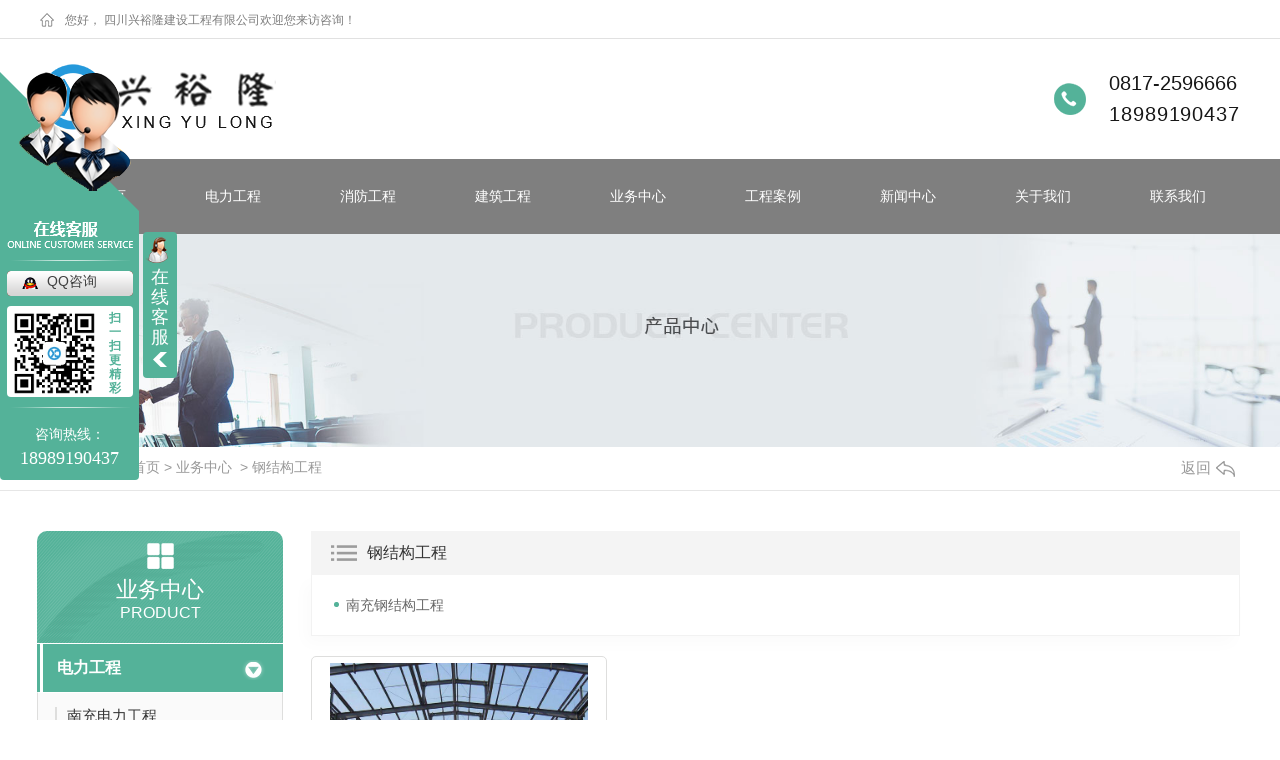

--- FILE ---
content_type: text/html; charset=utf-8
request_url: http://www.scxyljs.com/gjggc/
body_size: 9985
content:
<!DOCTYPE html PUBLIC "-//W3C//DTD XHTML 1.0 Transitional//EN" "http://www.w3.org/TR/xhtml1/DTD/xhtml1-transitional.dtd">
<html xmlns="http://www.w3.org/1999/xhtml">
<head>
<meta http-equiv="Content-Type" content="text/html; charset=utf-8" />
<meta name="Copyright" content="All Rights Reserved btoe.cn" />
<meta http-equiv="X-UA-Compatible" content="IE=edge,chrome=1" />
<title>钢结构工程,南充钢结构工程施工-四川兴裕隆建设工程有限公司</title>
<meta name="keywords" content="南充钢结构工程公司" />
<meta name="description" content="兴裕隆可为您提供南充钢结构工程施工等相关业务,我们拥有专业的施工团队和多年的施工经验,如果您有业务需要欢迎来电与我们联系!" />
<link href="/templates/pc_wjdh/css/css.css" rel="stylesheet" type="text/css" />
<link rel="stylesheet" type="text/css" media="screen" href="/templates/pc_wjdh/css/bootstrap.min.css" />
<link rel="stylesheet" type="text/css" media="screen" href="/templates/pc_wjdh/css/swiper-3.4.2.min.css" />
<link rel="stylesheet" type="text/css" media="screen" href="/templates/pc_wjdh/css/common.css" />
<script src="/templates/pc_wjdh/js/n/baidupush.js"></script>

</head>

<body>
    
    <!--请在body内进行编辑代码-->
<!-- 顶部 -->
<div class="toppan"><div class="center"><p>您好， 四川兴裕隆建设工程有限公司欢迎您来访咨询！ </p></div></div>
<div class="toper">
	<div class="content">
		<div class="cont_left">
        	<h1><a href="/"><img src="http://img.dlwjdh.com/upload/8505/191030/290255dd27cc543862da148480496f17@236X70.png" alt="四川兴裕隆建设工程有限公司" class="logo" /></a></h1>
		</div>

		<div class="cont_right">
			<p>0817-2596666</p>
			<p>18989190437</p>
		</div>
	</div>
</div>
<!--导航-->
<div class="nav_xiala_aa" id="fixedNav">
	<div class="nav_xiala_xx" >
		<div class="nav_xiala">
			<ul>              
            	
			  <li>
				
				<a href="/"  title="网站首页">网站首页</a></li>
			  
			  <li>
				
				<a href="/p1/"  title="电力工程">电力工程</a>
				
				<div class="erji_xiala">
				  
				</div>
				
			  </li>
			  
			  <li>
				
				<a href="/p2/"  title="消防工程">消防工程</a>
				
				<div class="erji_xiala">
				  
				</div>
				
			  </li>
			  
			  <li>
				
				<a href="/p3/"  title="建筑工程">建筑工程</a>
				
				<div class="erji_xiala">
				  
				</div>
				
			  </li>
			  
			  <li>
				
				<a href="/products/"  title="业务中心">业务中心</a>
				
				<div class="erji_xiala">
				  
				   <i><a href="/p1/" title="电力工程">电力工程</a>
				   <div class="sanji_xiala_di"></div>
				   <div class="sanji_xiala">
				  
					
					<span><a href="/p1/446102.html" title="南充电力工程">南充电力工程</a></span>
					
					<span><a href="/p1/446101.html" title="南充电力维修">南充电力维修</a></span>
					
					<span><a href="/p1/446100.html" title="南充电力安装">南充电力安装</a></span>
					
					<span><a href="/p1/456138.html" title="南充变压器安装">南充变压器安装</a></span>
					
				 	</div>
				  </i>
				  
				   <i><a href="/p2/" title="消防工程">消防工程</a>
				   <div class="sanji_xiala_di"></div>
				   <div class="sanji_xiala">
				  
					
					<span><a href="/p2/446245.html" title="南充消防工程">南充消防工程</a></span>
					
					<span><a href="/p2/446244.html" title="南充消防工程施工">南充消防工程施工</a></span>
					
					<span><a href="/p2/446243.html" title="南充消防工程公司">南充消防工程公司</a></span>
					
				 	</div>
				  </i>
				  
				   <i><a href="/p3/" title="建筑工程">建筑工程</a>
				   <div class="sanji_xiala_di"></div>
				   <div class="sanji_xiala">
				  
					
					<span><a href="/p3/446165.html" title="南充建筑施工工程">南充建筑施工工程</a></span>
					
					<span><a href="/p3/446164.html" title="南充建筑工程">南充建筑工程</a></span>
					
					<span><a href="/p3/446163.html" title="南充建筑公司">南充建筑公司</a></span>
					
					<span><a href="/p3/446161.html" title="南充建筑安装工程">南充建筑安装工程</a></span>
					
				 	</div>
				  </i>
				  
				   <i><a href="/gjggc/" title="钢结构工程">钢结构工程</a>
				   <div class="sanji_xiala_di"></div>
				   <div class="sanji_xiala">
				  
					
					<span><a href="/gjggc/455781.html" title="南充钢结构工程">南充钢结构工程</a></span>
					
				 	</div>
				  </i>
				  
				   <i><a href="/jdgc/" title="机电工程">机电工程</a>
				   <div class="sanji_xiala_di"></div>
				   <div class="sanji_xiala">
				  
					
					<span><a href="/jdgc/455782.html" title="南充机电工程">南充机电工程</a></span>
					
				 	</div>
				  </i>
				  
				   <i><a href="/jzznhgc/" title="建筑智能化工程">建筑智能化工程</a>
				   <div class="sanji_xiala_di"></div>
				   <div class="sanji_xiala">
				  
					
					<span><a href="/jzznhgc/455790.html" title="建筑智能化工程">建筑智能化工程</a></span>
					
				 	</div>
				  </i>
				  
				   <i><a href="/tsjwjypzl/" title="图书及文具用品租赁">图书及文具用品租赁</a>
				   <div class="sanji_xiala_di"></div>
				   <div class="sanji_xiala">
				  
					
					<span><a href="/tsjwjypzl/455803.html" title="图书租赁">图书租赁</a></span>
					
				 	</div>
				  </i>
				  
				   <i><a href="/csjdlzmgc/" title="城市及道路照明工程">城市及道路照明工程</a>
				   <div class="sanji_xiala_di"></div>
				   <div class="sanji_xiala">
				  
					
					<span><a href="/csjdlzmgc/455807.html" title="城市道路照明工程">城市道路照明工程</a></span>
					
				 	</div>
				  </i>
				  
				   <i><a href="/jspx/" title="技术培训">技术培训</a>
				   <div class="sanji_xiala_di"></div>
				   <div class="sanji_xiala">
				  
					
					<span><a href="/jspx/455808.html" title="技术培训">技术培训</a></span>
					
				 	</div>
				  </i>
				  
				</div>
				
			  </li>
			  
			  <li>
				
				<a href="/case/"  title="工程案例">工程案例</a>
				
				<div class="erji_xiala">
					
				</div>
				
			  </li>
			  
			  <li>
				
				<a href="/news/"  title="新闻中心">新闻中心</a>
				
				<div class="erji_xiala">
					
					<i><a href="/meitibaodao/" title="企业新闻">企业新闻</a></i>
					
					<i><a href="/yyxw/" title="行业动态">行业动态</a></i>
					
					<i><a href="/question/" title="常见问题">常见问题</a></i>
					
					<i><a href="/aktuelle/" title="时事聚焦">时事聚焦</a></i>
					
					<i><a href="/qitaxinxi/" title="其他">其他</a></i>
					
				</div>
				
			  </li>
			  
			  <li>
				
				<a href="/about/"  title="关于我们">关于我们</a>
				
				<div class="erji_xiala">
					
					<i><a href="/aboutus/" title="公司简介">公司简介</a></i>
					
					<i><a href="/album/" title="企业相册">企业相册</a></i>
					
					<i><a href="/honor/" title="荣誉资质">荣誉资质</a></i>
					
					<i><a href="/gswh/" title="公司文化">公司文化</a></i>
					
					<i><a href="/zzjg/" title="组织架构">组织架构</a></i>
					
					<i><a href="/fzlc/" title="发展历程">发展历程</a></i>
					
					<i><a href="/zp/" title="招聘信息">招聘信息</a></i>
					
				</div>
				
			  </li>
			  
			  <li>
				
				<a href="/contact/"  title="联系我们">联系我们</a>
				
				<div class="erji_xiala">
					
				</div>
				
			  </li>
			    
			</ul>
		</div>
	</div>
</div>
 <!-- mbanner -->
    <div class="mbanner col-lg-12 col-md-12">
        <div class="row">
		
		<img src="http://img.dlwjdh.com/upload/8505/191030/89ff283b031da10006edd672def34dc9@1920X320.jpg" alt="业务中心">
		
		</div>
    </div>
    <div class="clearboth"></div>

    <!-- caseMenu -->
    <div class="caseMenuTop">
        <div class="container">
            <div class="row">
                <div class="caseMenuL col-lg-9 col-md-9 col-sm-9 col-xs-9">
                    <i><img src="/templates/pc_wjdh/img/locationIco.png" alt="当前位置"></i>
                            当前位置：<a href="/">首页</a>&nbsp;&gt;&nbsp;<a href="/products/">业务中心</a>&nbsp;&nbsp;&gt;&nbsp;<a href="/gjggc/">钢结构工程</a>
                    </div>
                    <div class="caseMenuR col-xs-3 col-sm-3 col-md-3 col-lg-3">
                    <i class="text-right"><a href="javascript:;" onClick="javascript :history.back(-1);">返回<img src="/templates/pc_wjdh/img/ca1.png" alt="返回"></a></i>
                </div>


                <div class="clearboth"></div>
            </div>
        </div>
    </div>
    <div class="clearboth"></div>
    
    <div class="proList">
        <div class="container">
            <div class="row">
                <div class="proListL  col-xs-12 col-lg-2-0">
                   
                    <div class="proListTop">
                        
						<img src="/templates/pc_wjdh/img/proL.png" alt="业务中心" class="proBg">
                        <div class="prouctsTitle">
                            <img src="/templates/pc_wjdh/img/products.png" alt="业务中心" class="pro-ico">
                            <h3>业务中心</h3>
                            <p>Product</p>
                        </div>
					  
                    </div>
                    <div class="row">

                        <div class="proList_classify">
	
   <div class="sidepromenu col-xs-6 col-sm-6 col-md-12 col-lg-12">
	   <div class="proListclass1"><i></i> <a href="/p1/" title="电力工程" class="proListclass2">电力工程</a><b></b></div>
	   <ul>
		   <li>
			   <p>
			   
				<a href="/p1/446102.html" title="南充电力工程"><b></b><span>南充电力工程</span></a>
				
				<a href="/p1/446101.html" title="南充电力维修"><b></b><span>南充电力维修</span></a>
				
				<a href="/p1/446100.html" title="南充电力安装"><b></b><span>南充电力安装</span></a>
				
				<a href="/p1/456138.html" title="南充变压器安装"><b></b><span>南充变压器安装</span></a>
				
			   </p>
		   </li>
	   </ul>
   </div>
  
   <div class="sidepromenu col-xs-6 col-sm-6 col-md-12 col-lg-12">
	   <div class="proListclass1"><i></i> <a href="/p2/" title="消防工程" class="proListclass2">消防工程</a><b></b></div>
	   <ul>
		   <li>
			   <p>
			   
				<a href="/p2/446245.html" title="南充消防工程"><b></b><span>南充消防工程</span></a>
				
				<a href="/p2/446244.html" title="南充消防工程施工"><b></b><span>南充消防工程施工</span></a>
				
				<a href="/p2/446243.html" title="南充消防工程公司"><b></b><span>南充消防工程公司</span></a>
				
			   </p>
		   </li>
	   </ul>
   </div>
  
   <div class="sidepromenu col-xs-6 col-sm-6 col-md-12 col-lg-12">
	   <div class="proListclass1"><i></i> <a href="/p3/" title="建筑工程" class="proListclass2">建筑工程</a><b></b></div>
	   <ul>
		   <li>
			   <p>
			   
				<a href="/p3/446165.html" title="南充建筑施工工程"><b></b><span>南充建筑施工工程</span></a>
				
				<a href="/p3/446164.html" title="南充建筑工程"><b></b><span>南充建筑工程</span></a>
				
				<a href="/p3/446163.html" title="南充建筑公司"><b></b><span>南充建筑公司</span></a>
				
				<a href="/p3/446161.html" title="南充建筑安装工程"><b></b><span>南充建筑安装工程</span></a>
				
			   </p>
		   </li>
	   </ul>
   </div>
  
   <div class="sidepromenu col-xs-6 col-sm-6 col-md-12 col-lg-12">
	   <div class="proListclass1"><i></i> <a href="/gjggc/" title="钢结构工程" class="proListclass2">钢结构工程</a><b></b></div>
	   <ul>
		   <li>
			   <p>
			   
				<a href="/gjggc/455781.html" title="南充钢结构工程"><b></b><span>南充钢结构工程</span></a>
				
			   </p>
		   </li>
	   </ul>
   </div>
  
   <div class="sidepromenu col-xs-6 col-sm-6 col-md-12 col-lg-12">
	   <div class="proListclass1"><i></i> <a href="/jdgc/" title="机电工程" class="proListclass2">机电工程</a><b></b></div>
	   <ul>
		   <li>
			   <p>
			   
				<a href="/jdgc/455782.html" title="南充机电工程"><b></b><span>南充机电工程</span></a>
				
			   </p>
		   </li>
	   </ul>
   </div>
  
   <div class="sidepromenu col-xs-6 col-sm-6 col-md-12 col-lg-12">
	   <div class="proListclass1"><i></i> <a href="/jzznhgc/" title="建筑智能化工程" class="proListclass2">建筑智能化工程</a><b></b></div>
	   <ul>
		   <li>
			   <p>
			   
				<a href="/jzznhgc/455790.html" title="建筑智能化工程"><b></b><span>建筑智能化工程</span></a>
				
			   </p>
		   </li>
	   </ul>
   </div>
  
   <div class="sidepromenu col-xs-6 col-sm-6 col-md-12 col-lg-12">
	   <div class="proListclass1"><i></i> <a href="/tsjwjypzl/" title="图书及文具用品租赁" class="proListclass2">图书及文具用品租赁</a><b></b></div>
	   <ul>
		   <li>
			   <p>
			   
				<a href="/tsjwjypzl/455803.html" title="图书租赁"><b></b><span>图书租赁</span></a>
				
			   </p>
		   </li>
	   </ul>
   </div>
  
   <div class="sidepromenu col-xs-6 col-sm-6 col-md-12 col-lg-12">
	   <div class="proListclass1"><i></i> <a href="/csjdlzmgc/" title="城市及道路照明工程" class="proListclass2">城市及道路照明工程</a><b></b></div>
	   <ul>
		   <li>
			   <p>
			   
				<a href="/csjdlzmgc/455807.html" title="城市道路照明工程"><b></b><span>城市道路照明工程</span></a>
				
			   </p>
		   </li>
	   </ul>
   </div>
  
   <div class="sidepromenu col-xs-6 col-sm-6 col-md-12 col-lg-12">
	   <div class="proListclass1"><i></i> <a href="/jspx/" title="技术培训" class="proListclass2">技术培训</a><b></b></div>
	   <ul>
		   <li>
			   <p>
			   
				<a href="/jspx/455808.html" title="技术培训"><b></b><span>技术培训</span></a>
				
			   </p>
		   </li>
	   </ul>
   </div>
  
</div>

                    </div>
                    <div class="row">
                        <div class="proHot">
                            <i><img src="/templates/pc_wjdh/img/proHotIco.png" alt="热门推荐">热门推荐</i>
                        
                        <div class="proList_sort">
                            <div class="swiper-container proList_sort1">
                                <ul class="swiper-wrapper">
                                    
									  <li class="swiper-slide col-xs-12 col-sm-12 col-md-12 col-lg-12">
									  <a href="/csjdlzmgc/455807.html" class="proHotimg"><img src="http://img.dlwjdh.com/upload/8505/191122/0cbb684ec041b825b209370b234a664d@618X419.jpg" alt="城市道路照明工程"></a>
									  <a href="/csjdlzmgc/455807.html" class="proHot_txt">城市道路照明工程</a>
									  </li>
									  
									  <li class="swiper-slide col-xs-12 col-sm-12 col-md-12 col-lg-12">
									  <a href="/tsjwjypzl/455803.html" class="proHotimg"><img src="http://img.dlwjdh.com/upload/8505/191122/38501e7fc8ba2ae4ee0dcd21513f4c11.jpg" alt="图书租赁"></a>
									  <a href="/tsjwjypzl/455803.html" class="proHot_txt">图书租赁</a>
									  </li>
									  
									  <li class="swiper-slide col-xs-12 col-sm-12 col-md-12 col-lg-12">
									  <a href="/jzznhgc/455790.html" class="proHotimg"><img src="http://img.dlwjdh.com/upload/8505/191122/cc37b1273f61327ba7b428de82ac43d4.jpg" alt="建筑智能化工程"></a>
									  <a href="/jzznhgc/455790.html" class="proHot_txt">建筑智能化工程</a>
									  </li>
									  
									  <li class="swiper-slide col-xs-12 col-sm-12 col-md-12 col-lg-12">
									  <a href="/jdgc/455782.html" class="proHotimg"><img src="http://img.dlwjdh.com/upload/8505/191122/34a5232c674141931a8d763d8a6fde78.jpg" alt="南充机电工程"></a>
									  <a href="/jdgc/455782.html" class="proHot_txt">南充机电工程</a>
									  </li>
									  
                                </ul>
                               
                                <!-- Add Arrows -->
                                <div class="pro-next col-xs-6 col-sm-6 col-md-6 col-lg-6"><img src="/templates/pc_wjdh/img/proLL.png" alt="左"></div>
                                <div class="pro-prev col-xs-6 col-sm-6 col-md-6 col-lg-6"><img src="/templates/pc_wjdh/img/proLr.png" alt="右"></div>
                            </div>
                        </div>
                        </div>
                    </div>

                    <div class="row">
                        <div class="newsHot">
                            <i class="col-xs-12 col-sm-12 col-md-12 col-lg-12"><img src="/templates/pc_wjdh/img/newsIco.png" alt="推荐新闻">推荐新闻</i>
                            <div class="newshotLine col-xs-12 col-sm-12 col-md-12 col-lg-12"></div>
                            <ul>
                                
							  	<li class="col-xs-12 col-sm-12 col-md-12 col-lg-12">
                                    <a href="/meitibaodao/2060681.html">
                                        <i>04-10</i>
                                        <span>关于南充电力维修常识</span>
                                    </a>
                                </li>
							  
							  	<li class="col-xs-12 col-sm-12 col-md-12 col-lg-12">
                                    <a href="/meitibaodao/2032806.html">
                                        <i>02-09</i>
                                        <span>关于南充电力工程和输变电工程资质的区别和联系</span>
                                    </a>
                                </li>
							  
							  	<li class="col-xs-12 col-sm-12 col-md-12 col-lg-12">
                                    <a href="/meitibaodao/2012432.html">
                                        <i>12-22</i>
                                        <span>本周推荐：南充电力工程小知识</span>
                                    </a>
                                </li>
							  
							  	<li class="col-xs-12 col-sm-12 col-md-12 col-lg-12">
                                    <a href="/meitibaodao/1987701.html">
                                        <i>11-16</i>
                                        <span>关于南充变压器安装技术</span>
                                    </a>
                                </li>
							  
							  	<li class="col-xs-12 col-sm-12 col-md-12 col-lg-12">
                                    <a href="/aktuelle/1930544.html">
                                        <i>08-15</i>
                                        <span>第六届丝博会开幕</span>
                                    </a>
                                </li>
							  
							  	<li class="col-xs-12 col-sm-12 col-md-12 col-lg-12">
                                    <a href="/aktuelle/1909823.html">
                                        <i>07-18</i>
                                        <span>****青年艺术人才展演拉开帷幕</span>
                                    </a>
                                </li>
							  
                          
                            </ul>
                        </div>

                    </div>
                </div>


                <div class="proListR  col-xs-12 col-lg-8-0">
                    <div class="proListRtop">
                        <i><img src="/templates/pc_wjdh/img/proListImg.png" alt="钢结构工程">钢结构工程</i>
                    </div>
                    <div class="proListRsort">
                        <span>
							
								<a href="/gjggc/455781.html" title="南充钢结构工程">南充钢结构工程</a>
							  
                        </span>
                    </div>

                    <div class="proListCenter">
                        <div class="row1">
                        <ul>
                           
						
						   <li class="col-xs-6 col-sm-6 col-md-4 col-lg-4 ">
                           
                                <div class="productsBorer">
                                    <i><a href="/gjggc/455781.html"><img src="http://img.dlwjdh.com/upload/8505/191122/92538461f2e878004fcbd09850f550ee@618X419.jpg" alt="南充钢结构工程" class="caseImgList1"></a>
                                        <div class="caseListhide"></div>
                                    </i>
                                    <div class="proText">
                                        <a href="/gjggc/455781.html" class="proListTitle">南充钢结构工程</a>
                                        <a href="/gjggc/455781.html" class="proMore">details</a>
                                    </div>

                                    <div class="border-left"></div>
                                    <div class="border-right"></div>
                                    <div class="border-top"></div>
                                    <div class="border-bottom"></div>
                                </div>
                               
                            </li>
						  
                    </div>
                        </ul>
                    </div>
                    <div class="clearboth"></div>
                    <div class="pro_page">
                        <ul class="pagination">
                           
                        </ul>
                    </div>
                    
                </div>
            </div>
            
        </div>
    </div>



 
     <script src="/templates/pc_wjdh/js/n/jquery.min.js"></script>
    <script src="/templates/pc_wjdh/js/n/bootstrap.min.js"></script>
    <script src="/templates/pc_wjdh/js/n/swiper-3.4.2.min.js"></script>
       <script src="/templates/pc_wjdh/js/n/WJDH_common.js"></script>
    <script src="/templates/pc_wjdh/js/n/rem.min.js"></script>


       <!--foot-->
<div class="footer">
    <div class="content">
        <div class="center">
            <div class="bottom">
                <ul class="txt">
                    <li>
                        <p>产品中心</p>
                        
						<a href="/p1/" title="电力工程">电力工程</a>
						
						<a href="/p2/" title="消防工程">消防工程</a>
						
						<a href="/p3/" title="建筑工程">建筑工程</a>
						
						<a href="/gjggc/" title="钢结构工程">钢结构工程</a>
						
                    </li>
                    <li>
                        <p>直通车</p>
                        
						<a href="p1/446100.html" title="南充电力安装">南充电力安装</a>
						
						<a href="p1/456138.html" title="南充变压器安装">南充变压器安装</a>
						
						<a href="p1/" title="南充电力工程">南充电力工程</a>
						
                    </li>
                    <li>
                        <p>新闻中心</p>
                      
						<a href="/meitibaodao/" title="企业新闻">企业新闻</a>
						
						<a href="/yyxw/" title="行业动态">行业动态</a>
						
						<a href="/question/" title="常见问题">常见问题</a>
						
						<a href="/aktuelle/" title="时事聚焦">时事聚焦</a>
						
                    </li>
                    <li>
                        <p>关于我们</p>
                        
						<a href="/aboutus/" title="公司简介">公司简介</a>
						
						<a href="/album/" title="企业相册">企业相册</a>
						
						<a href="/honor/" title="荣誉资质">荣誉资质</a>
						
						<a href="/gswh/" title="公司文化">公司文化</a>
						
                    </li>
                </ul>
                <div class="infro">
                	<p>18989190437</p>
                	<p>0817-2596666</p>
                	<p>869960699@qq.com</p>
                	<p>地址：南充市顺庆区潆华南路二段68号北岭颐园东区12幢-1层101号</p>
                </div>
                <div class="ewm"><img src="http://img.dlwjdh.com/upload/8505/191120/831bfb5160906152991350c37e8818a0@260X260.jpg" alt="二维码" /></div>
            </div>
        </div>
    </div>
    <div class="copy">
        <div class="two">
        	<span>备案号：<a href="http://beian.miit.gov.cn" target="_blank" title="蜀ICP备19010703号-1" rel="nofollow">蜀ICP备19010703号-1</a></span>
        	<span>Copyright ©  四川兴裕隆建设工程有限公司     版权所有</span>
        	<span>技术支持：<script src="/api/message.ashx?action=jjzc"></script><a href="http://www.wjdhcms.com" target="_blank" rel="external nofollow" title="万家灯火"><img class="wjdh-ico1" src="http://img.dlwjdh.com/upload/8.png" width="99px" height="18px" title="万家灯火" alt="万家灯火"></a><a href="http://trust.wjdhcms.com/#/pc?url=www.scxyljs.com" target="_blank" rel="external nofollow"><img  class="wjdh-ico2" src=http://img.dlwjdh.com/upload/trust/1.png></a><script type="text/javascript">var cnzz_protocol = (("https:" == document.location.protocol) ? " https://" : " http://");document.write(unescape("%3Cspan id='cnzz_stat_icon_1278239182'%3E%3C/span%3E%3Cscript src='" + cnzz_protocol + "s11.cnzz.com/stat.php%3Fid%3D1278239182%26show%3Dpic' type='text/javascript'%3E%3C/script%3E"));</script></span>
        </div>
    </div>
</div>
<!--全局使用js，请放于footer-->
<script src="/templates/pc_wjdh/js/nav.js"></script>
<script type="text/javascript" src="http://tongji.wjdhcms.com/js/tongji.js?siteid=d958e1f17d03638bba20ad39b2fb989e"></script><script type="text/javascript" src="http://scxyljs.s1.dlwjdh.com/upload/8505/kefu.js?color=54b299"></script>
<script src="/templates/pc_wjdh/js/n/base.js" type="text/javascript" charset="utf-8"></script>

   <script src="/templates/pc_wjdh/js/n/common.js"></script>
   <style>.breadcrumb a:hover,.side-bar.side-bar-tit h2,.wjdh-title h3,.wjdh-title h3 a,.pages a:hover,.pages span:hover,.relevant.title h3,.wjdh-h3 h3 a,.image-list.content ul li:hover.title-a,.text-list ul li:hover dd a,.express-lane dl dd a:hover,.bottom-contact.tel p span,.list01 .list ul li:hover.date span,.list02 .list ul li:hover.info.title-a,.news-list ul li:hover.more,.news-center-company.company-list.title dl,.news-center-company.company-list.title.title-h3 h3 a,.news-center-company.company-list.list ul li:hover.date span,.product-list ul li:hover.info.title-a,.product-list ul li:hover.info.more,.prohead.hright.title-a,.prohead.hright.info ul li,.prohead.hright.info ul li a,.prohead.hright.tel,.prohead.hright.tel span
,.newsListRtop:hover .newsListRtopR a,.newsListLcenter:hover .newsListLtext a,.newsAi ul li:hover
a.newsAiTitle,.newsAiMore:hover,a:hover,.caseTitleR ul li:hover .ctc,.newsCenterb ul li:hover .newsCenterbTextr1
a.newsAiText,.pro_centern1Box2 .pro_centern1Box2Box .pro_centern1Box2List .pro_centern1Box2right
a.pro_centern1Box2MinTitle:hover,.pro_centern1Box3 .pro_centern1Box3R h4,.pro_centern1Box3 .pro_centern1Box3R
h5,.pro_centern1Box3 .pro_centern1Box3L h4,.pro_centern1Box4Center .pro_centern1Box4CenterLc .bd
.pro_centern1Box4CenterLi .pro_centern1Box4CenterR .pro_centern1Box4CenterRTitle,.pro_centern1 .pro_centern1Title
a,.pro_centern2 .pro_centern1Title a,.pro_centern2 .pro_centern3Box1Main .pro_centern3Box1MainBox
.pro_centern3Box1MainBoxLi:hover .pro_centern3Box1MainBoxTitle,.pro_centern2 .pro_centern4Box1Main
.pro_centern4Box1MainL .pro_centern4Box1MainLBox h4,.pro_centern2 .pro_centern4Box1Main .pro_centern4Box1MainR
.pro_centern4Box1MainRBox h4,.pro_centern2 .pro_centern4Box1Main .pro_centern4Box1MainR .pro_centern4Box1MainRBox
b,.pro_centern2 .pro_centern4Box1Main .pro_centern4Box1MainR .pro_centern4Box1MainRBox i,.pro_centern3
.pro_centern1Title a,.pro_centern3Box2 .pro_centern3Box2List .pro_centern3Box2ListBox ul li
.pro_centern3Box2ListBoxLi:hover .pro_centern3Box2ListTitle,.pro_centern3Box4 .pro_centern3Box4Box
.pro_centern3Box4BoxLi ul li:hover .pro_centern3Box4BoxTitleText a,.pro_centern3Box4 .pro_centern3Box4Box
.pro_centern3Box4BoxLi ul li:hover .pro_centern3Box4BoxMore,.pro_centern2 .pro_centern2BoxMain ul li:hover
.pro_centern2BoxMain3More,.pro_centern1Box4Center .pro_centern1Box4CenterLc .hd ul li.on span
 ,.pro_centern2BoxMainNew ul li:hover a.pro_centern2BoxMainNewTitle
{color: #54b299}

.wjdh-search.search-s,.side-bar.side-bar-tit i,.side-bar dl dt,.side-bar dl.cur a,.side-bar dl dd:hover a,.side-bar dl.tag a:hover,.side-contact.side-contact-phone,.wjdh-title.tagcell span,.pages.current,.image-list.content ul li.border-top,.image-list.content ul li.border-right,.image-list.content ul li.border-bottom,.image-list.content ul li.border-left,.image-list.content ul li:hover.more,.text-list ul li.border-top,.text-list ul li.border-bottom,.text-list dl dt i,.cat-menu.menu-list.cur a,.cat-menu.menu-list span:hover a,.list01 .list01-top:hover.info.more,.list01 .list01-top.tag-hot,.list01 .list ul li:hover.more,.list02 .list ul li:hover.info.more,.list03 .list ul li.info i em,.news-center-company.company-top dl,.news-center-company.company-top ul li:hover.more,.news-center-company.company-list.list ul li:hover.more,.industry.industry-left.industry-title,.industry.industry-right.list ul li:hover,.industry.industry-right.list ul li:hover.more,.hot-rec.content.info.title-a,.hot-rec.content.info.online,.message-page-box.submit:hover,.prohead.hright.online a,.newsTop ul li:hover .newsTopcenter
,.contact ul li:hover .contactTop,.contactBox .contact-bth:hover,.driving-way .hd li.on,.driving-way .map-tab
#result,.pro_centern1 .pro_centern1Box .gallery-top .pro_centern1BoxText .pro_centern1BoxTextBox1
.pro_centern1BoxTextBoxShare a.pro_centern1BoxTextBox1More,.pro_centern1Box1 .pro_centern1Box1Box
.pro_centern1BoxTextBox1Center .pro_centern1Box1BoxList .pro_centern1Box1dd,.pro_centern1Box3 .pro_centern1Box3L
.pro_centern1Message input.pro_centern1Message5,.pro_centern1Box3 .pro_centern1Box3R h4::before,.pro_centern1Box3
.pro_centern1Box3R a.pro_centern1Box3RMore,.pro_centern1Box5 .pro_centern1Box5Box .pro_centern1Box5BoxLi ul li:hover
.pro_centern1Box5BoxLiMore,.pro_centern2 .pro_centern2Box1Main .pro_centern2BoxMain1Title b,.pro_centern2
.pro_centern2Box1Main .pro_centern2Box1MainBox .hd ul li.on i,.pro_centern2 .pro_centern4Box1Main .pro_centern4Box1MainL
.pro_centern4Box1MainLBox .pro_centern1Message input.pro_centern1Message5,.pro_centern2 .pro_centern4Box1Main
.pro_centern4Box1MainR .pro_centern4Box1MainRBox a,.pro_centern3Box3 .pro_center3Box3R
.pro_centern1Message5:hover,.pro_centern3Box3 .pro_center3Box3L a,.pro_centern3Box4 .pro_centern3Box4Box
.pro_centern3Box4BoxLi ul li:hover .pro_centern3Box4BoxTitleTime .pro_centern3Box4BoxTitleTimebox,.pro_centern3
.pro_centern3Box .pro_centern3BoxLi1 ul li a.pro_centern3BoxLiTitle::after,.pro_centern3 .pro_centern3Box
.pro_centern3BoxRight ul li .pro_centern3BoxRightBox a.pro_centern3BoxMore::after,.pro_centern3 .pro_centern3Box
.pro_centern3BoxBottom ul li .pro_centern3BoxRightBox a.pro_centern3BoxMore::after,.pro_centern2BoxMainNew ul li:hover
.pro_centern2BoxMainNewMore,.pro_centern2BoxMainNew ul li:hover .pro_centern2BoxMainNewLine
 {background-color: #54b299}
.wjdh-search.search-s,.pages a:hover,.pages span:hover,.pages.current,.image-list.content ul li:hover.more,.list01 .list01-top:hover.info.more,.list02 .list ul li:hover,.list02 .list ul li:hover.info.more,.news-list ul li:hover.more,.news-center-company.company-top ul li:hover.more,.news-center-company.company-list.list ul li:hover,.product-list ul li:hover,.wjdh-search.search-s,.list01 .list ul li:hover
,.gallery-thumbs .swiper-slide-thumb-active b,.pro_centern1Box2 .pro_centern1Box2Box .pro_centern1Box2List:hover
.pro_centern1Box2right .pro_centern1Box2More,.pro_centern3Box2 .pro_centern3Box2List .pro_centern3Box2ListBox ul li
.pro_centern3Box2ListBoxLi .pro_centern3Box2ListMore:hover,.pro_centern3Box3 .pro_center3Box3R
.pro_centern1Message5:hover,.pro_centern3Box4 .pro_centern3Box4Box .pro_centern3Box4BoxLi ul li:hover
.pro_centern3Box4BoxTitleTime .pro_centern3Box4BoxTitleTimebox,.pro_centern1Box3 .pro_centern1Box3L .pro_centern1Message
input.pro_centern1Message5,.pro_centern2BoxMainNew ul li:hover a.pro_centern2BoxMainNewMore
{border:1px solid #54b299}
.wjdh-title h3,.news-center-company.company-list.title.title-h3 h3 a,.message-page-box.on 
{border-bottom:1px solid #54b299}

.cat-menu.menu-list.cur:before,.cat-menu.menu-list span:hover:before 
{border-top:10px solid #54b299}

.proListclass1,.proList_classify ul li p a b,.proListRsort a::before,.border-left,.border-right,.border-top,.border-bottom,.pagination span.current,.pagination a:hover,.pagination span:hover,.productsCtl,.caseTab ul li:hover,.a-bth:hover,.border-proleft,.border-proright,.border-protop,.border-probottom,.caseLdd.button_text_container,.caseLdd:hover.button_text_container,.swiper-pagination-bullet-active,.newsQa ul li p span,.news_classify ul li b,.contact ul li:hover.contactTop,.driving-way.hd li.on,.proBg,.newsTop ul li:hover.newsTopcenter,.productsMore:hover,.driving-way.map-tab#result:hover,.proListRsort1 a::before,.messageBth:hover,.caseLdd:hover .button_text_container,.caseLdd .button_text_container 
{background-color:#54b299}
.proList_sort ul li:hover.proHot_txt,.newsHot ul li:hover i,.newsHot ul li:hover span,.proListRsort a:hover,.proListRsort a:hover,.proListCenter ul li:hover a.proListTitle,.relevantImg ul li:hover.relevantImgMore,.caseMenuR a:hover,.honorBox ul li:hover.honorImg1,.aboutTitle a,.newsListLcenter:hover.newsListLtext a,.newsListRtop:hover.newsListRtopR a,.newsQa ul li:hover a,.newsCenterTop:hover h4 a,.newsCenterb ul li:hover a,.newsListRtop:hover span,.newsListRtop:hover b,.honor ul li:hover.honorMore,.relevant a:hover,.caseTitleR ul li:hover.ctc,.caseRe i,.caseMenuL:hover a,.caseRer a:hover,.proListRsort1 a:hover,.caseTitleR ul li.gaoliang.ctc,.siteMapBox ul li a.siteTitle,.siteMapBox ul li.siteMapMt a.siteMore:hover,.siteMapBox ul li a.siteMore:hover,.siteMapBox ul li a.siteMore:hover.siteMapMt span a:hover,.siteMapMt span a:hover,.honor ul li:hover .honorMore,.caseTitleR ul li .gaoliang .ctc
 {color:#54b299}

.caseREimg img {border-left:180px solid transparent;-webkit-filter:drop-shadow(-180px 0 0px #54b299
);filter:drop-shadow(-180px 0 0px #54b299)}

.preview ul li.active-nav,.preview ul li.swiper-slide-active:hover,.caseTitleR ul li span::before,.preview ul li.swiper-slide-active,.driving-way.map-tab.trip-mode a:hover i,.driving-way.map-tab.trip-mode a.active i 
,.pro_centern3Box3 .pro_center3Box3L a
{border-color:#54b299}

.view.arrow-right:hover {background:rgba( 84,178,153,1)}

.view.arrow-left:hover,.driving-way .hd li.on {background:rgba( #84,178,153,1)}

.gallery-thumbs .swiper-slide-thumb-active .pro_swiperMore,.pro_centern1 .pro_centern1Title a,.pro_centern2
.pro_centern1Title a,.pro_centern3 .pro_centern1Title a{
    border-bottom:1px solid  rgba( 84,178,153,0.4);
}

.pro_centern1Box4Center .pro_centern1Box4CenterLc .bd .pro_centern1Box4CenterLi .pro_centern1Box4CenterR
.pro_centern1Box4CenterRMore:hover,.pro_centern3Box2 .pro_centern3Box2List .pro_centern3Box2ListBox ul li
.pro_centern3Box2ListBoxLi .pro_centern3Box2ListMore:hover{
    box-shadow: 0 0 16px rgba( 84,178,153,0.2);
}

.pro_centern1BoxTextBox1Center .swiper-button-next:hover {
background:rgba(84,178,153) url(/templates/pc_wjdh/img/pro_centern1BoxTextBox1CenterR1.png) no-repeat center;
}

.pro_centern1BoxTextBox1Center .swiper-button-prev:hover {
background: rgba(84,178,153) url(/templates/pc_wjdh/img/pro_centern1BoxTextBox1CenterL1.png) no-repeat center;
}

.pro_centern1Box2 .pro_centern1Box2Box .pro_centern1Box2List:hover .pro_centern1Box2right .pro_centern1Box2More{
        background: rgba(84,178,153) url(/templates/pc_wjdh/img/pro_centern1Box2More1.png) no-repeat 80% center;
}


.pro_centern1Box3 .pro_centern1Box3R h4 i img{
      border-left: 180px solid transparent;
      -webkit-filter: drop-shadow(-180px 0 0px #54b299);
      filter: drop-shadow( -180px 0 0px #54b299);
}

.pro_centern1Box4Center .pro_centern1Box4CenterLc .hd ul li.on i,.pro_centern2 .pro_centern4Box1Main
.pro_centern4Box1MainR .pro_centern4Box1MainRBox i img{
      border-left: 360px solid transparent;
      -webkit-filter: drop-shadow(-360px 0 0px #54b299);
      filter: drop-shadow( -360px 0 0px #54b299);
      
}
.pro_centern3Box3 .pro_center3Box3R .pro_centern1Message5:hover{
    box-shadow: 0 0 16px rgba(84,178,153,0.4);
}
.pro_centern1Box4Center .pro_centern1Box4CenterLc .bd .pro_centern1Box4CenterLi .pro_centern1Box4CenterR
.pro_centern1Box4CenterRMore:hover{
    background: rgba(84,178,153) url(/templates/pc_wjdh/img/pro_centern1Box4CenterRMore1.png) no-repeat 80% center;
}


.pro_centern1Box4CenterRBth i:hover {
background: rgba(84,178,153) url(/templates/pc_wjdh/img/pro_centern1Box4CenterRBth.png) no-repeat center;
}

.pro_centern1Box4CenterLBth i:hover {
background: rgba(84,178,153) url(/templates/pc_wjdh/img/pro_centern1Box4CenterLBth.png) no-repeat center;
}

.pro_centern2 .pro_centern3Box1Main .pro_centern3Box1MainBox .pro_centern3Box1MainBoxLi:hover i::before{
    border-top: 1px solid #54b299;
    border-bottom: 1px solid #54b299;
}

.pro_centern2 .pro_centern3Box1Main .pro_centern3Box1MainBox .pro_centern3Box1MainBoxLi i::after{
        border-left: 1px solid #54b299;
        border-right: 1px solid #54b299;
}

.pro_centern2 .pro_centern3Box1Main .pro_centern3Box1MainBox .pro_centern3Box1MainBoxLi
.pro_centern3Box1MainBoxMore:hover{
        background: rgba(84,178,153) url(/templates/pc_wjdh/img/pro_centern1BoxTextBox1More.png) no-repeat 72% center;
}


.pro_centern3 .pro_centern3Box1 .pro_centern3Box1Box .pro_centern3Box1BoxMain .pro_centern3Box1BoxMainR:hover {
background:rgba(84,178,153) url(/templates/pc_wjdh/img/pro_centern3Box1BoxMainR1.png) no-repeat center;
}


.pro_centern3 .pro_centern3Box1 .pro_centern3Box1Box .pro_centern3Box1BoxMain .pro_centern3Box1BoxMainL:hover{
        background: rgba(84,178,153) url(/templates/pc_wjdh/img/pro_centern3Box1BoxMainL1.png) no-repeat center;
}


.pro_centern3Box2 .pro_centern3Box2List .pro_centern3Box2ListBox ul li .pro_centern3Box2ListBoxLi
.pro_centern3Box2ListMore:hover{
        background: rgba(84,178,153) url(/templates/pc_wjdh/img/pro_centern3Box2ListMore2.png) no-repeat center;
}


.pro_centern1Box1 .pro_centern1Box1Box .pro_centern1BoxTextBox1Center
.swiper-container-horizontal>.swiper-pagination-bullets .swiper-pagination-bullet-active{
    background: rgba(84,178,153) !important;
}


.pro_centern1Box1 .pro_centern1Box1Box .pro_centern1BoxTextBox1Center
.swiper-container-horizontal>.swiper-pagination-bullets .swiper-pagination-bullet{
        border: 1px solid rgba(84,178,153) !important;
}
</style>
</body>

</html>


--- FILE ---
content_type: text/css
request_url: http://www.scxyljs.com/templates/pc_wjdh/css/css.css
body_size: 3789
content:
/*-----------------------------------------------------------*/
/*copyright by 动力无限  www.btoe.cn*/
/*邮箱 btoe@btoe.cn*/
/*合作电话 400-0599-360*/
/*版权所有违者必究*/
/*-----------------------------------------------------------*/


/*Generated by wjdhcms 3.0 */
@charset "utf-8";

::-webkit-scrollbar {
    width: 8px;
    height: 8px;
    background-color: #F5F5F5;
}

::-webkit-scrollbar-track {
    border-radius: 10px;
    background-color: #E2E2E2;
}
button{outline:none;}
::-webkit-scrollbar-thumb {
    border-radius: 10px;
    -webkit-box-shadow: inset 0 0 6px rgba(0, 0, 0, .3);
    box-shadow: inset 0 0 6px rgba(0, 0, 0, .3);
    background-color: #555;
}

 ::selection {
	background-color: #54b299;
	color: #fff;
}

::-moz-selection {
	background-color: #54b299;
	color: #fff;
}

::-webkit-selection {
	background-color: #54b299;
	color: #fff;
}
* {
    padding: 0;
    margin: 0;
    font-family: 'Microsoft YaHei', arial, helvetica, clean, sans-serif;
}

body {
    font: 14px/1.231 'Microsoft YaHei', arial, helvetica, clean, sans-serif;
    color: #333;
    margin: 0;
    line-height: 1.5;
}
*:before, *:after {
    box-sizing: content-box;
}
:focus {
    outline: 1;
}

article,
aside,
canvas,
details,
figcaption,
figure,
footer,
header,
hgroup,
menu,
nav,
section,
summary {
    display: block;
}

a {
    color: #333;
    text-decoration: none;
}

a:link,
a:hover,
a:active,
a:visited {
    text-decoration: none;
}

ins {
    background-color: #ff9;
    color: #000;
    text-decoration: none;
}

mark {
    background-color: #ff9;
    color: #000;
    font-style: italic;
    font-weight: bold;
}

del {
    text-decoration: line-through;
}

table {
    border-collapse: collapse;
    border-spacing: 0;
}

hr {
    display: block;
    height: 1px;
    border: 0;
    border-top: 1px solid #cccccc;
    margin: 1em 0;
    padding: 0;
}

input,
select {
    vertical-align: middle;
}

li,
ul {
    list-style-type: none;
}

img {
    border: none;
}
input,textarea {
    outline: 0;
    border: 0;
    resize: none;
}



h1,
h2,
h3,
h4,
h5,
h6,
dl,
dd,
dt,
i,
em {
    font-weight: normal;
    font-style: normal;
}
.fixedNav {
    position: fixed;
    top: 0px;
    left: 0px;
    width: 100%;
    z-index: 100000;
    _position: absolute;
    _top: expression(eval(document.documentElement.scrollTop));
   box-shadow: 0px 10px 12px rgba(0,0,0,.1);
}



html{
        cursor: url(../images/cur.png),
        default;
}

a{
   cursor: url(../images/Acur.png),
   default ;
}

textarea{
    animation: animated 1s infinite;
    -moz-animation: animated 1s infinite;
    -webkit-animation: animated 1s infinite;
    -o-animation: animated 1s infinite;
 
}

input[type="text"]{
     animation: animated 1s infinite;
    -moz-animation: animated 1s infinite;
    -webkit-animation: animated 1s infinite;
    -o-animation: animated 1s infinite;
}
input[type="button"]
{
   cursor: url(../images/Acur.png),
   default  !important;
}

@keyframes animated {
    0% {
        cursor: url('../images/Pcuro1.png'),
        auto;
    }

    8.8% {
        cursor: url('../images/Pcuro2.png'),
            auto;
    }

    17.6% {
        cursor: url('../images/Pcuro3.png'),
            auto;
    }

    26.4% {
        cursor: url('../images/Pcuro4.png'),
            auto;
    }

    35.2% {
        cursor: url('../images/Pcuro5.png'),
            auto;
    }

    44% {
        cursor: url('../images/Pcuro6.png'),
            auto;
    }

    52.8% {
        cursor: url('../images/Pcuro7.png'),
            auto;
    }

    61.6% {
        cursor: url('../images/Pcuro8.png'),
            auto;
    }

    70.4% {
        cursor: url('../images/Pcuro9.png'),
            auto;
    }

    79.2% {
        cursor: url('../images/Pcuro10.png'),
            auto;
    }

    88% {
        cursor: url('../images/Pcuro11.png'),
            auto;
    }

    100% {
        cursor: url('../images/Pcuro12.png'),
            auto;
    }

    
}


/* 询盘信息 */
.toppan {width: 100%;height:39px;border-bottom:solid 1px #e1e1e1;}
.toppan .center{width:1200px;margin:0 auto;display:flex;justify-content: space-between;}
.toppan .center p{font-size:12px;color:#7e7e7e;height: 40px;line-height: 40px;background:url(../images/t_01.png) left center no-repeat;padding-left:25px;}



/* 顶部 */
.toper{width:100%;height:120px;background:#fff;}

.toper .content{width:1200px;height:70px;padding:25px 0;margin:0 auto;overflow:hidden;box-sizing:content-box;}

.toper .content p{overflow:hidden;text-overflow:ellipsis;white-space:nowrap;}

.toper .content .cont_left{width:236px;height:70px;overflow:hidden;float:left;position:relative;}

.toper .content .cont_left h1{width:236px;height:70px;margin:0;box-sizing:content-box;}

.toper .content .cont_left .logo{width:236px;height:70px;display:block;vertical-align:top;}


.toper .content .cont_right{float:right;width:auto;height:48px;padding:11px 0 11px 55px;background:url(../images/tel01.png) left center no-repeat;box-sizing:content-box;}

.toper .content .cont_right p:nth-of-type(1){font-size:20px;line-height:16px;color:#171717;}

.toper .content .cont_right p:nth-of-type(2){font-size:20px;line-height:16px;color:#171717;margin-top:15px; letter-spacing:0.9px;}









/*导航开始*/

.nav_xiala_aa{width:100%; height:75px;}
.nav_xiala_xx{width:100%; height:75px;background:rgba(0,0,0,0.5);position:relative;z-index:999;}

.fixedNav .nav_xiala_xx{background:rgba(255,255,255,1);}

.nav_xiala{ width:1200px; height:75px; margin: 0 auto;}
.nav_xiala ul{width:1200px; height:75px;}
.nav_xiala ul li{ float:left; width:115px; height:75px;line-height:75px;margin-right:20px;text-align:center;position:relative;-webkit-transition: all .5s; transition: all .5s;}

.nav_xiala ul li:last-child{margin-right:0;}
.fixedNav .nav_xiala ul li{width:115px;}

.fixedNav .nav_xiala > ul > li > a{font-size:14px;display:block; color:#545454; height:75px; line-height:75px;background-size: 100% 0%;-webkit-transition: all .5s; transition: all .5s;}


.nav_xiala > ul > li > a{font-size:14px;display:block; color:#fff; height:75px; line-height:75px;background-size: 100% 0%;-webkit-transition: all .5s; transition: all .5s;}


.nav_xiala ul li:hover{ color:#fff;
    background-size: 100% 100%;
}

.nav_xiala ul li:hover > a{ color:#54b299;}

.nav_xiala > ul > li > a:hover{background-size: 100% 100%;color:#54b299;position:relative;-webkit-transition: all .5s; transition: all .5s;}




.nav_xiala > ul > li > a::after{content:'';width:0;height:3px; background:#54b299;position:absolute;left:0;top:-1px;-webkit-transition: all .5s; transition: all .5s;}

.nav_xiala > ul > li:hover > a::after{content:'';width:115px;height:3px; background:#54b299;position:absolute;left:0;top:-1px;-webkit-transition: all .5s; transition: all .5s;}



.nav_xiala .erji_xiala{  position:absolute; top:75px; left: 0px; z-index:20;  height:0px; visibility: hidden; width: 115px; /*和一级栏目一样宽度*/ }
.nav_xiala .erji_xiala i{ display: block; opacity: 0; border-bottom:1px solid rgba(255,255,255,0.35); background:#2a3036;  position:relative;  }
.nav_xiala .erji_xiala i a{ height: 40px; line-height: 40px;  font-size:14px; display: block; color:#FFF; padding: 0 20px; overflow: hidden; white-space: nowrap; text-overflow: ellipsis;  }
.nav_xiala .erji_xiala i a:hover{  color:#FFF;  }
.nav_xiala .erji_xiala i:hover{background:#2a3036; }

.nav_xiala .erji_xiala i a{
     -webkit-transition: all .5s; transition: all .5s;
	background: -webkit-linear-gradient(left, #0075cf, #0075cf) no-repeat;
    background: linear-gradient(to right, #0075cf, #0075cf) no-repeat;
	background-size: 0% 100%;
}

.nav_xiala .erji_xiala i a:hover{
    background: -webkit-linear-gradient(left, #0075cf, #0075cf) no-repeat;color:#fff;
    background: linear-gradient(to right, #0075cf, #0075cf) no-repeat;
    background-size: 100% 100%;
}


.nav_xiala ul li:hover .erji_xiala{ height:auto; visibility: visible; }

.nav_xiala .erji_xiala i{ opacity: 0; transform: rotateY(90deg); transition:.5s;}

.nav_xiala ul li:hover .erji_xiala i{ opacity: 1;  transform: rotateY(0); }

.nav_xiala ul li:hover .erji_xiala i:nth-child(1){ transition-delay: 50ms;}
.nav_xiala ul li:hover .erji_xiala i:nth-child(2){ transition-delay: 100ms;}
.nav_xiala ul li:hover .erji_xiala i:nth-child(3){ transition-delay: 150ms;}
.nav_xiala ul li:hover .erji_xiala i:nth-child(4){ transition-delay: 200ms;}
.nav_xiala ul li:hover .erji_xiala i:nth-child(5){ transition-delay: 250ms;}
.nav_xiala ul li:hover .erji_xiala i:nth-child(6){ transition-delay: 300ms;}
.nav_xiala ul li:hover .erji_xiala i:nth-child(7){ transition-delay: 350ms;}
.nav_xiala ul li:hover .erji_xiala i:nth-child(8){ transition-delay: 400ms;}
.nav_xiala ul li:hover .erji_xiala i:nth-child(9){ transition-delay: 450ms;}
.nav_xiala ul li:hover .erji_xiala i:nth-child(10){ transition-delay: 500ms;}

.nav_xiala  .erji_xiala i:nth-child(1){ transition-delay: 500ms;}
.nav_xiala  .erji_xiala i:nth-child(2){ transition-delay: 450ms;}
.nav_xiala  .erji_xiala i:nth-child(3){ transition-delay: 400ms;}
.nav_xiala  .erji_xiala i:nth-child(4){ transition-delay: 350ms;}
.nav_xiala  .erji_xiala i:nth-child(5){ transition-delay: 300ms;}
.nav_xiala  .erji_xiala i:nth-child(6){ transition-delay: 250ms;}
.nav_xiala  .erji_xiala i:nth-child(7){ transition-delay: 200ms;}
.nav_xiala  .erji_xiala i:nth-child(8){ transition-delay: 150ms;}
.nav_xiala  .erji_xiala i:nth-child(9){ transition-delay: 100ms;}
.nav_xiala  .erji_xiala i:nth-child(10){ transition-delay: 50ms;}


.nav_xiala .sanji_xiala {  width: 165px; height:0px; visibility: hidden; position: absolute; top: 0px; left:115px; /*和一级栏目一样left*/  }
.nav_xiala .sanji_xiala span{ border-bottom:1px dashed rgba(255,255,255,0.35); display: block; background:#2a3036; text-align: left; opacity: 0; }
.nav_xiala .sanji_xiala span a { height: 40px; line-height: 40px; display: block; color:#FFF; font-size:14px; padding-left: 10px; padding: 0 8px 0 15px;
    overflow: hidden;   white-space: nowrap; text-overflow: ellipsis; }
.nav_xiala .sanji_xiala span a:hover{  color:#FFF; padding-left: 25px; }


.nav_xiala .sanji_xiala span a{
    background: -webkit-linear-gradient(left, #0075cf, #0075cf) no-repeat;
    background: linear-gradient(to right, #0075cf, #0075cf) no-repeat;
    background-size: 100% 0%; -webkit-transition: all .5s; transition: all .5s;
}

.nav_xiala .sanji_xiala span a:hover{
    background: -webkit-linear-gradient(left, #0075cf, #0075cf) no-repeat;color:#fff;
    background: linear-gradient(to right, #0075cf, #0075cf) no-repeat;
    background-size: 100% 100%;
}


.nav_xiala .sanji_xiala_di{ background:url(../images/liqsub_ss.png) no-repeat center; width: 7px; height: 11px; position: absolute; top: 14px; right: 5px;}

.nav_xiala .erji_xiala i:hover .sanji_xiala{ height:auto; visibility: visible; }

.nav_xiala .sanji_xiala span{ opacity: 0; transform: rotateY(90deg); transition:.5s;}

.nav_xiala .erji_xiala i:hover .sanji_xiala span{ opacity: 1;  transform: rotateY(0); }
.nav_xiala .erji_xiala i:hover .sanji_xiala span:nth-child(1){ transition-delay: 50ms;}
.nav_xiala .erji_xiala i:hover .sanji_xiala span:nth-child(2){ transition-delay: 100ms;}
.nav_xiala .erji_xiala i:hover .sanji_xiala span:nth-child(3){ transition-delay: 150ms;}
.nav_xiala .erji_xiala i:hover .sanji_xiala span:nth-child(4){ transition-delay: 200ms;}
.nav_xiala .erji_xiala i:hover .sanji_xiala span:nth-child(5){ transition-delay: 250ms;}
.nav_xiala .erji_xiala i:hover .sanji_xiala span:nth-child(6){ transition-delay: 300ms;}
.nav_xiala .erji_xiala i:hover .sanji_xiala span:nth-child(7){ transition-delay: 350ms;}
.nav_xiala .erji_xiala i:hover .sanji_xiala span:nth-child(8){ transition-delay: 400ms;}
.nav_xiala .erji_xiala i:hover .sanji_xiala span:nth-child(9){ transition-delay: 450ms;}
.nav_xiala .erji_xiala i:hover .sanji_xiala span:nth-child(10){ transition-delay: 500ms;}


.nav_xiala > ul > li.another{color:#54b299;}
.nav_xiala > ul > li.another > a{color:#54b299;position:relative;}
.nav_xiala > ul > li.another > a::after{content:'';width:115px;height:3px; background:#54b299;position:absolute;left:0;top:-1px;}



.fixedNav {
    position: fixed; background:#fff;
    top: 0px;
    left: 0px;
    z-index:99999;
    _position: absolute;-webkit-transition:all .5s;transition:all .5s;
    _top: expression(eval(document.documentElement.scrollTop));  box-shadow: 0 8px 8px 0px rgba(0, 0, 0, 0.08);
}






/* banner 开始 */

.banner {width: 100%;height:680px;position: relative;display: block;margin-top:-75px;}
.banner .nivoSlider {width:100%;height: 100%;text-align: center;}
.banner .nivoSlider img{display: none;width:100%;height: 100%;}
.banner .nivoSlider a {border: 0;display: block;margin: 0 auto;text-align: center;width: 100%;height: 100%;}
.banner .nivo-controlNav-bg {position: absolute;
left: 0;bottom: -15px;width: 100%;height: 44px;z-index: 100;}
.banner .nivo-controlNav {position: absolute;width: 100%;bottom:20px;z-index: 101;text-align: center;}
.banner .nivo-directionNav a {position: absolute;top: 45%;z-index: 9;cursor: pointer;}
.banner .nivo-prevNav {left: 0px;}
.banner .nivo-nextNav {right: 0px;}
.banner .nivo-controlNav a {display: inline-block;width:15px;height: 15px;text-indent: -9999px;border: 0;margin: 0 7px;border-radius: 50%;cursor: pointer;background: #fff;}
.banner .nivo-controlNav a.active {background: #54b299;}
.banner .nivo-directionNav a {display: block;width:36px;height:80px;background: url(../images/arrows.png) no-repeat 0% 50% rgba(0,0,0,0.5);border-radius:3px;top: 50%;margin-top: -27px;}
.banner a.nivo-nextNav {background-position: 100% 50%;right: 50%;margin-right: -600px;}
.banner a.nivo-prevNav {left: 50%;margin-left: -600px;}
.banner .nivo-caption {display: none;}
.banner .nivo-caption a {color: #fff;border-bottom: 1px dotted #fff;}
.banner .nivo-caption a:hover {color: #fff;}
/*.banner .ribbon {width: 111px;height: 111px;position: absolute;top: -4px;left: -5px;z-index: 300;}*/
.banner .nivoSlider {position: relative;}
.banner .nivoSlider img {position: absolute;top: 0px;left: 0px;margin: 0 auto;}
.banner .nivoSlider a.nivo-imageLink {position: absolute;top: 0px;left: 0px;width: 100%;height: 100%;border: 0;padding: 0;margin: 0;z-index: 6;display: none;text-align: center;}
.banner .nivo-slice {display: block;position: absolute;z-index: 5;height: 100%;}
.banner .nivo-box {display: block;position: absolute;z-index: 5;}
.banner .nivo-caption {position: absolute;left: 0px;bottom: 0px;background: #000;color: #fff;opacity: 0.8;width: 100%;z-index: 8;}
.banner .nivo-caption p {padding: 5px;margin: 0;}
.banner .nivo-caption a {display: inline !important;}
.banner .nivo-html-caption {display: none;}

/* banner 结束 */








/* 底部信息 */
.footer {width:100%;background:#252525;height:340px;position: relative;padding-top:30px;box-sizing:content-box;overflow:hidden;cursor:default !important;}

.footer .content{width:100%;height:285px;overflow: hidden;border-bottom:solid 1px #373737;}

.footer .center{width:1200px;height:285px;margin: 0 auto;}

.footer .center .bottom {width:1200px;overflow: hidden;position:relative;}

.footer .center .bottom .txt {overflow:hidden;width:630px;height:285px;float: left; background:url(../images/ft_xian.png) right top no-repeat;margin-right:70px;}

.footer .center .bottom .txt li{float:left;width:137px;height:285px;padding-right:20px;box-sizing:content-box;cursor:default !important;}

.footer .center .bottom .txt li:last-child {margin-right: 0;}

.footer .center .bottom .txt li p{font-size:16px;line-height:16px;font-weight:bold;margin:17px 0 30px 0;color: #fff;}

.footer .center .bottom .txt li a{display: block;font-size:14px;line-height:14px;color:#676767;margin-bottom:18px;overflow: hidden;text-overflow: ellipsis;white-space: nowrap;-webkit-transition:all .5s;transition:all .5s;}

.footer .center .bottom .txt li a:hover{color:#fff;margin-left:10px;-webkit-transition:all .5s;transition:all .5s;}

.footer .center .bottom .infro{overflow:hidden;width:500px;height:285px;float: right;}

.footer .center .bottom .infro p{font-size:14px;height:18px;line-height:18px;color:#676767;padding-left:35px;margin-bottom:38px;}

.footer .center .bottom .infro p:nth-of-type(1){background:url(../images/ft_icon_01.png) left center no-repeat;margin-top:17px;}

.footer .center .bottom .infro p:nth-of-type(2){background:url(../images/ft_icon_02.png) left center no-repeat;}

.footer .center .bottom .infro p:nth-of-type(3){background:url(../images/ft_icon_03.png) left center no-repeat;}

.footer .center .bottom .infro p:nth-of-type(4){background:url(../images/ft_icon_04.png) left center no-repeat;}


.footer .center .bottom .ewm{width:138px;height:138px;padding:16px;box-sizing:content-box; background:url(../images/kuang.png);position:absolute;top:0;right:0;}

.footer .center .bottom .ewm img{width:138px;height:138px;vertical-align: top;}

.copy {height:50px;line-height:50px;color: #676767;text-align: center;}

.copy span img {vertical-align: middle;margin-left:20px;}

.copy span {display: inline-block;margin:0 15px 0 0;height: 30px;line-height: 30px;text-align: center;color: #676767;}

.copy span a {display: inline-block;margin-right:0;color: #676767;}

.copy span a:hover {color:#fff;text-decoration: underline;}
